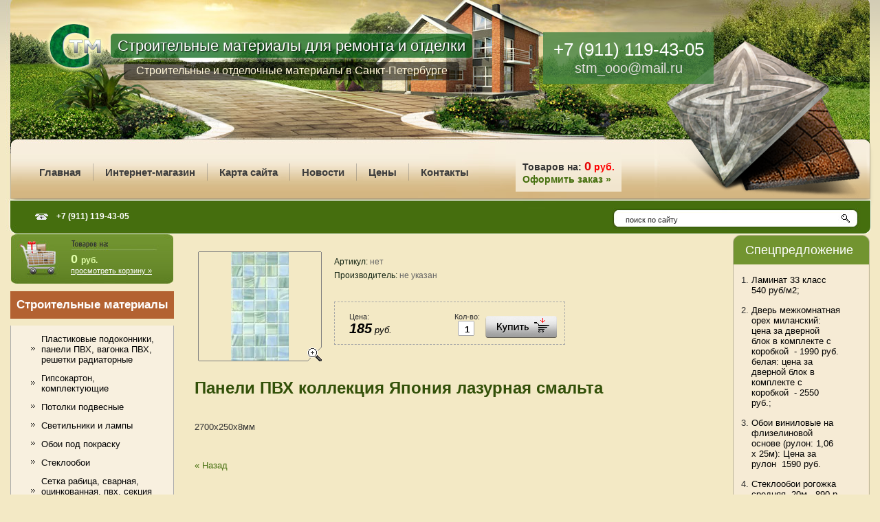

--- FILE ---
content_type: text/html; charset=utf-8
request_url: https://stm-komplect.ru/internetmagazin/product/234754603
body_size: 8443
content:
      <!DOCTYPE html PUBLIC "-//W3C//DTD XHTML 1.0 Transitional//EN" "http://www.w3.org/TR/xhtml1/DTD/xhtml1-transitional.dtd">
<html xmlns="http://www.w3.org/1999/xhtml" xml:lang="en" lang="ru">
<head>
<meta http-equiv="Content-Type" content="text/html; charset=UTF-8" />
<link rel="shortcut icon" href="//stm-komplect.ru/favicon.ico" type="image/x-icon" />
<meta name="robots" content="all"/>
<meta name="yandex-verification" content="11692e469b5f65b8" />
<meta name="google-site-verification" content="RMxt3eDi8mBxGcPNpGDnBhGeG1tn_k9WY19UTcrx2zc" />
<meta name='wmail-verification' content='911f048fbc0467ff0f5010f8ca7ba00e' />
<title>Панели ПВХ коллекция Япония лазурная смальта </title>
<meta name="description" content="Панели ПВХ коллекция Япония лазурная смальта ООО СТМ-Комплект предлагает интернет магазин строительно-отделочных материалов оптом и в розницу лакокрасочную продукцию сантехнику опт керамогранит керамин реечный потолок ламинат оптом в г. Санкт-Петербург" />
<meta name="keywords" content="строительные материалы, строительные материалы в спб, магазин строительных материалов" />

<script src="/g/libs/jquery/1.10.2/jquery.min.js"></script>
<meta name="yandex-verification" content="af8707ab6030b7c5" />

            <!-- 46b9544ffa2e5e73c3c971fe2ede35a5 -->
            <script src='/shared/s3/js/lang/ru.js'></script>
            <script src='/shared/s3/js/common.min.js'></script>
        <link rel='stylesheet' type='text/css' href='/shared/s3/css/calendar.css' /><link rel='stylesheet' type='text/css' href='/shared/highslide-4.1.13/highslide.min.css'/>
<script type='text/javascript' src='/shared/highslide-4.1.13/highslide.packed.js'></script>
<script type='text/javascript'>
hs.graphicsDir = '/shared/highslide-4.1.13/graphics/';
hs.outlineType = null;
hs.showCredits = false;
hs.lang={cssDirection:'ltr',loadingText:'Загрузка...',loadingTitle:'Кликните чтобы отменить',focusTitle:'Нажмите чтобы перенести вперёд',fullExpandTitle:'Увеличить',fullExpandText:'Полноэкранный',previousText:'Предыдущий',previousTitle:'Назад (стрелка влево)',nextText:'Далее',nextTitle:'Далее (стрелка вправо)',moveTitle:'Передвинуть',moveText:'Передвинуть',closeText:'Закрыть',closeTitle:'Закрыть (Esc)',resizeTitle:'Восстановить размер',playText:'Слайд-шоу',playTitle:'Слайд-шоу (пробел)',pauseText:'Пауза',pauseTitle:'Приостановить слайд-шоу (пробел)',number:'Изображение %1/%2',restoreTitle:'Нажмите чтобы посмотреть картинку, используйте мышь для перетаскивания. Используйте клавиши вперёд и назад'};</script>
<link rel="icon" href="/favicon.ico" type="image/x-icon">

<link href="/t/v145/images/styles.css" rel="stylesheet" type="text/css" />
<link href="/t/v145/images/highslide.css" rel="stylesheet" type="text/css" />

<script type="text/javascript" src="/t/v145/images/no_cookies_message.js"></script>
<script type="text/javascript" src="/t/v145/images/no_cookies.js"></script>
<script type="text/javascript" src="/shared/s3/js/shop_pack_3.js"></script>
<script type="text/javascript" src="/t/v145/images/shop_easing.js"></script>


<style>
	#ToTop{  
	    display:none;
	    position:fixed;
	    bottom:81px;
	    right:40px;  
	    z-index:2000;  
	}
	#ToTop img { border-radius: 5px; border: 1px solid #fff;}
</style>
<script>
$(function(){  
$('body').append('<a id="ToTop" href="#"><img src="/t/v145/images/scroll_up.png" alt="Наверх"/></a>');
if ($(window).scrollTop()>="250") $("#ToTop").fadeIn("slow")
 $(window).scroll(function(){
  if ($(window).scrollTop()<="250") $("#ToTop").fadeOut("slow")
   else $("#ToTop").fadeIn("slow")
 });
$("#ToTop").click(function(){$("html,body").animate({scrollTop:0},"slow")})
});
</script>

<link href="/t/v145/images/styles_shop.css" rel="stylesheet"  type="text/css" />
<link rel="stylesheet" type="text/css" href="/t/v145/images/styles_articles_tpl.css" />

<style type="text/css">.highslide img{  border:0px none !important; display:block }</style>


<script type="text/javascript">    
    hs.captionId = 'the-caption';
    hs.outlineType = 'rounded-white';
    window.onload = function() {
    hs.preloadImages(5);
    }
</script>

<!--[if lte IE 6]>
<script type="text/javascript" src="/t/v145/images/DD_belatedPNG.js"></script>
<script type="text/javascript">
    DD_belatedPNG.fix('');
</script>
<link href="/t/v145/images/styles_IE6.css" rel="stylesheet" type="text/css" />
<![endif]-->
<body>
	<div id="wrap">
		<div class="top">
			<div class="slogan1"><p>+7 (911) 119-43-05</p>
<style><!--
.tb_button {padding:1px;cursor:pointer;border-right: 1px solid #8b8b8b;border-left: 1px solid #FFF;border-bottom: 1px solid #fff;}.tb_button.hover {borer:2px outset #def; background-color: #f8f8f8 !important;}.ws_toolbar {z-index:100000} .ws_toolbar .ws_tb_btn {cursor:pointer;border:1px solid #555;padding:3px}   .tb_highlight{background-color:yellow} .tb_hide {visibility:hidden} .ws_toolbar img {padding:2px;margin:0px}
--></style>
<style><!--
.tb_button {padding:1px;cursor:pointer;border-right: 1px solid #8b8b8b;border-left: 1px solid #FFF;border-bottom: 1px solid #fff;}.tb_button.hover {borer:2px outset #def; background-color: #f8f8f8 !important;}.ws_toolbar {z-index:100000} .ws_toolbar .ws_tb_btn {cursor:pointer;border:1px solid #555;padding:3px}   .tb_highlight{background-color:yellow} .tb_hide {visibility:hidden} .ws_toolbar img {padding:2px;margin:0px}
--></style></div>   
			<div class="logo"><a href="//stm-komplect.ru"><img src="/t/v145/images/logo.png" alt="СТМ-строительные материалы" /><span>Строительные материалы для ремонта и отделки</span></a></div>
            <div class="slogan">Строительные и отделочные материалы в Санкт-Петербурге<br></div>
            <div class="contact">
	            <div class="phone">+7 (911) 119-43-05</div>
	            <div class="mail"><a title="Написать письмо" href="mailto:stm_ooo@mail.ru">stm_ooo@mail.ru</a></div>
            </div>
    
                        <ul class="tmenu">
                        	<li><a href="/" ><span>Главная</span></a></li>
                        	<li><a href="http://www.stm-komplect.ru/internetmagazin/folder/internet-magazin" target="_blank"><span>Интернет-магазин</span></a></li>
                        	<li><a href="/karta_sayta" ><span>Карта сайта</span></a></li>
                        	<li><a href="/news" ><span>Новости</span></a></li>
                        	<li><a href="/prices" ><span>Цены</span></a></li>
                        	<li><a href="/contacts" ><span>Контакты</span></a></li>
            				<div id="cart2"> Товаров на: <span class="ctotal2"><span id="cart_total2">0</span> <strong>руб.</strong> </span><br />
         			<a href="/internetmagazin?mode=cart">Оформить заказ &raquo;</a>
         			<div id="shop-added">Добавлено в корзину</div>
				</div>
            </ul>
                        
            <div class="plitka"></div>
            
            <div class="search">
            	<form action="/search" method="get"  class="search1" >
            		<input name="search" type="text" class="isearch" onblur="this.value=this.value==''?'поиск по сайту':this.value" onfocus="this.value=this.value=='поиск по сайту'?'':this.value;" value="поиск по сайту" />
            		<input type="submit" class="button" value="" />
            	<re-captcha data-captcha="recaptcha"
     data-name="captcha"
     data-sitekey="6LcNwrMcAAAAAOCVMf8ZlES6oZipbnEgI-K9C8ld"
     data-lang="ru"
     data-rsize="invisible"
     data-type="image"
     data-theme="light"></re-captcha></form>
            </div>
		</div>
		
		<table class="cont">
			<tr>
				<td class="l_c">
					<div id="cart">
						<div id="cart_wrap">
							<div class="ctotal"><span id="cart_total">0</span> <b>руб.</b> </div>
							<div class="sorder"><a href="/internetmagazin/cart">просмотреть корзину &raquo;</a></div>
							<div  class="add-to-cart" id="shop-added">Добавлено в корзину</div>
						</div>
					</div>
										<div class="mmenu">Строительные материалы</div>
						<ul class="lmenu">
													<li><a href="/izdeliya_iz_pvh" ><span><span>Пластиковые подоконники, панели ПВХ, вагонка ПВХ, решетки радиаторные</span></span></a></li>
													<li><a href="/gipsokarton" ><span><span>Гипсокартон, комплектующие</span></span></a></li>
													<li><a href="/podvesnoy_potolok_armstrong" ><span><span>Потолки подвесные</span></span></a></li>
													<li><a href="/svetilniki" ><span><span>Светильники и лампы</span></span></a></li>
													<li><a href="/oboi" ><span><span>Обои под покраску</span></span></a></li>
													<li><a href="/steklooboi" ><span><span>Стеклообои</span></span></a></li>
													<li><a href="/setka_rabica" ><span><span>Сетка рабица, сварная, оцинкованная, пвх, секция 3D для забора</span></span></a></li>
													<li><a href="/stolbi_dlya_zabora" ><span><span>Трубы профильные, столбы для забора</span></span></a></li>
													<li><a href="/plitka_keramiheskaya" ><span><span>Плитка облицовочная стеновая, напольная.</span></span></a></li>
													<li><a href="/keramogranit_tehnogres_keramin" ><span><span>Керамогранит Евро-Керамика Грес.</span></span></a></li>
													<li><a href="/keramogranit_estima" ><span><span>Керамический гранит Эстима</span></span></a></li>
													<li><a href="/plintusa_i_porzhki" ><span><span>Плинтус ПВХ</span></span></a></li>
													<li><a href="/megkomnatnie_dveri" ><span><span>Двери межкомнатные</span></span></a></li>
													<li><a href="/parketnaya_doska_alpenholz" ><span><span>Паркетная доска</span></span></a></li>
													<li><a href="/linoleum" ><span><span>Линолеум</span></span></a></li>
													<li><a href="/laminat" ><span><span>Ламинат</span></span></a></li>
													<li><a href="/lakokrasochnaya_produkciya" ><span><span>Лакокрасочная продукция</span></span></a></li>
													<li><a href="/suhiestroitelniesmesi" ><span><span>Сухие cтроительные Смеси</span></span></a></li>
													<li><a href="/germetiki_pena_kley_montajniy" ><span><span>Герметики, пена, клей монтажный</span></span></a></li>
													<li><a href="/drevesnoplitnie_materiali" ><span><span>Древесно-плитные материалы</span></span></a></li>
													<li><a href="/krovlya_metallocherepica_ondulin_ruberoid" ><span><span>Кровельные материалы</span></span></a></li>
													<li><a href="/users" ><span><span>Регистрация</span></span></a></li>
												</ul>
						<div class="lm_b"></div>
										<div class="mmenu">Интернет магазин</div>
					<ul class="kateg">
																																							<li class="lev-1"><a href="/internetmagazin/folder/parketnaya-doska-alpenholc"><span><span>Паркетная доска &quot;EUROPARQUET&quot;</span></span></a></li>
																																								<li class="lev-1"><a href="/internetmagazin/folder/steklooboi-pod-pokrasku-bautex"><span><span>Стеклообои под покраску &quot;BAUTEX&quot;</span></span></a></li>
																																								<li class="lev-1"><a href="/internetmagazin/folder/17604603"><span><span>Линолеум</span></span></a></li>
																																								<li class="lev-1"><a href="/internetmagazin/flizelinovyye-oboi"><span><span>Виниловые обои на флизелиновой основе</span></span></a></li>
																																								<li class="lev-1"><a href="/internetmagazin/folder/internet-magazin"><span><span>ИНТЕРНЕТ-МАГАЗИН</span></span></a></li>
																																								<li class="lev-1"><a href="/internetmagazin/folder/keramicheskiy-granit-60060010mm"><span><span>КЕРАМИЧЕСКИЙ ГРАНИТ  600*600*10мм</span></span></a></li>
																																								<li class="lev-1"><a href="/internetmagazin/folder/keramicheskiy-granit-3303308mm"><span><span>КЕРАМИЧЕСКИЙ ГРАНИТ 330*330*8мм</span></span></a></li>
																																								<li class="lev-1"><a href="/internetmagazin/folder/cokolnyy-sayding"><span><span>Цокольный сайдинг (фасадные панели под камень)</span></span></a></li>
																																								<li class="lev-1"><a href="/internetmagazin/folder/reshetki-radiatornye-dlya-batarey-otopleniya"><span><span>Решетки радиаторные ПВХ</span></span></a></li>
																																								<li class="lev-1"><a href="/internetmagazin/folder/setka-rabitsa-pletenaya-setka-svarnaya-sektsii-3d-stolby-dlya-zabora"><span><span>Сетка РАБИЦА плетеная, сетка сварная, секции 3D, столбы для забора.</span></span></a></li>
																																								<li class="lev-1"><a href="/internetmagazin/folder/podokonniki-plastikovyye"><span><span>Подоконники пластиковые</span></span></a></li>
																								</ul>
				</td>
    			<td class="content"> 
<script type="text/javascript" language="javascript" charset="utf-8">/* <![CDATA[ */
/* ]]> */
</script><div id="tovar_card2"> 
      <div class="wrap">
           <a class="highslide" href="/d/image_25.jpg" onclick="return hs.expand(this)"> <img src="/t/v145/images/fr_5.gif" width="180" height="160" scrolls="/thumb/2/7Mge69nGYLC0xu97YOnvbw/180r160/d/image_25.jpg" style="background:url(/thumb/2/7Mge69nGYLC0xu97YOnvbw/180r160/d/image_25.jpg) 50% 50% no-repeat scroll;" alt="Панели ПВХ коллекция Япония лазурная смальта"/> </a>      </div>
        <div style="display:block; height:65px">

          <ul id="p_list">
            <li>Артикул: <span>нет</span></li>
            <li>Производитель: <span>не указан</span> &nbsp;</li>
          </ul>
        </div>
        <div>
          <div class="form_wrap">
            <form  onsubmit="return addProductForm(117803,234754603,185.00,this,false);">
              <ul class="bform">
                <li class="buy">
                  <input type="submit" value="" />
                </li>
                <li>Кол-во:<br />
                  <input class="number" type="text" onclick="this.select()" size="" value="1" name="product_amount">
                </li>
                <li class="price">Цена:<br />
                  <span><b>185</b> руб.</span></li>
              </ul>
            <re-captcha data-captcha="recaptcha"
     data-name="captcha"
     data-sitekey="6LcNwrMcAAAAAOCVMf8ZlES6oZipbnEgI-K9C8ld"
     data-lang="ru"
     data-rsize="invisible"
     data-type="image"
     data-theme="light"></re-captcha></form>
          </div>
        </div>
      </div>
      <div id="tovar_detail2">
        <h1>Панели ПВХ коллекция Япония лазурная смальта</h1>
                        <div class="full"><p>2700х250х8мм</p></div>
        
       
        
<br />
        <p><a href="javascript:history.go(-1)">&laquo; Назад</a></p>
      </div>




    
</td>
				<td class="r_c">
					<div class="spec_t">Спецпредложение</div>
					<div class="spec"><ol>
<li><a rel="nofollow" href="/laminat" title="Ламинат">Ламинат 33 класс 540 руб/м2;</a></li>
<li><a rel="nofollow" href="/specpredlozhenie1">Дверь межкомнатная орех миланский: цена за дверной блок в комплекте с коробкой &nbsp;- 1990 руб. белая: цена за дверной блок в комплекте с коробкой &nbsp;- 2550 руб.</a>;</li>
<li><a rel="nofollow" href="/internetmagazin?mode=folder&amp;folder_id=22935803">Обои виниловые на флизелиновой основе (рулон: 1,06 х 25м): Цена за рулон&nbsp; 1590 руб.</a></li>
<li><a rel="nofollow" href="/internetmagazin?mode=folder&amp;folder_id=16568203">Стеклообои рогожка средняя, 20м - 890 р. за рулон!</a>;</li>
<li><a rel="nofollow" href="/plitka_keramiheskaya">Плитка облицовочная кафельная для пола и стен. - от 290 руб/м2;</a></li>
<li><a rel="nofollow" href="/linoleum">Линолеум бытовой, полукоммерческий, коммерческий, цена за кв.м от 185руб./м2;</a></li>
<li><a rel="nofollow" href="/keramogranit_tehnogres_keramin">Керамогранит 33х33см, 60х60см, цена за кв.м. - от 340 руб.;</a></li>
<li><a rel="nofollow" href="/internetmagazin/folder/16808403">Керамогранит ESTIMA STANDART&nbsp;300*300 матовый ST-01,ST-02, ST-03, ST-11- 350 р. за кв.м</a>;</li>
<li><a rel="nofollow" href="/specpredlozhenie">Подоконники ПВХ от 95р. за м.п.</a></li>
</ol></div>
					<div class="past"></div>
					<div class="spec_t">Новости</div>
					<div class="spec">
													<div class="data">07.06.2023</div>
							<div class="title"><a href="/news/news_post/novinka-podokonniki-plastikovye-elex">Новинка! Подоконники пластиковые ELEX</a></div>
													<div class="data">07.02.2017</div>
							<div class="title"><a href="/news/news_post/keramogranit-estima">Керамогранит Эстима</a></div>
													<div class="data">01.02.2017</div>
							<div class="title"><a href="/news/news_post/plastikovyye-podokonniki">Пластиковые подоконники</a></div>
													<div class="data">27.01.2017</div>
							<div class="title"><a href="/news/news_post/dveri-mezhkomnatnyye">Двери межкомнатные и их виды</a></div>
													<div class="data">16.01.2017</div>
							<div class="title"><a href="/news/news_post/plitka-keramicheskaya">Плитка керамическая и её преимущества</a></div>
											</div>
					<div class="past"></div>
				</td>
			</tr>
		</table>
		
		<div id="cleaner"></div>
	</div>
	
	<div id="bot">
		<div class="footer">
			<div id="bot_in">
				<div class="tel"><div class="tel_in">Контактные телефоны ООО «СТМ»</div><p>+7 (911) 119-43-05</p></div>
				<div class="email_f"></div>
									<ul class="bmenu">
													<li><a href="/" >Главная</a></li>
													<li><a href="http://www.stm-komplect.ru/internetmagazin/folder/internet-magazin" target="_blank">Интернет-магазин</a></li>
													<li><a href="/karta_sayta" >Карта сайта</a></li>
													<li><a href="/news" >Новости</a></li>
													<li><a href="/prices" >Цены</a></li>
													<li><a href="/contacts" >Контакты</a></li>
											</ul>
								
				<div class="mega"><span style='font-size:14px;' class='copyright'><!--noindex--><a target="_blank" rel="nofollow" href="https://megagroup.ru" title="Создание сайта: веб студия megagroup.ru.">Создание сайтов: веб-студия  MegaGroup.</a><!--/noindex--></span></div>
				<div class="copyright">&copy; 2007 - 2026, ООО СТМ-Комплект - строительные материалы в СПб.</div>
				<div class="schet"><!--LiveInternet counter--><script type="text/javascript"><!--
document.write("<a href='http://www.liveinternet.ru/click' "+
"target=_blank><img src='//counter.yadro.ru/hit?t14.15;r"+
escape(document.referrer)+((typeof(screen)=="undefined")?"":
";s"+screen.width+"*"+screen.height+"*"+(screen.colorDepth?
screen.colorDepth:screen.pixelDepth))+";u"+escape(document.URL)+
";"+Math.random()+
"' alt='' title='LiveInternet: показано число просмотров за 24"+
" часа, посетителей за 24 часа и за сегодня' "+
"border='0' width='88' height='31'><\/a>")
//--></script><!--/LiveInternet-->



<script type="text/javascript" src="https://cp.onicon.ru/loader/5267969872d22cb24700049c.js"></script>
<!-- Yandex.Metrika informer --> <a href="https://metrika.yandex.ru/stat/?id=23341108&amp;from=informer" target="_blank" rel="nofollow"><img src="https://informer.yandex.ru/informer/23341108/3_1_FFFFFFFF_EFEFEFFF_0_pageviews" style="width:88px; height:31px; border:0;" alt="Яндекс.Метрика" title="Яндекс.Метрика: данные за сегодня (просмотры, визиты и уникальные посетители)" class="ym-advanced-informer" data-cid="23341108" data-lang="ru" /></a> <!-- /Yandex.Metrika informer --> <!-- Yandex.Metrika counter --> <script type="text/javascript" > (function (d, w, c) { (w[c] = w[c] || []).push(function() { try { w.yaCounter23341108 = new Ya.Metrika({ id:23341108, clickmap:true, trackLinks:true, accurateTrackBounce:true, webvisor:true }); } catch(e) { } }); var n = d.getElementsByTagName("script")[0], s = d.createElement("script"), f = function () { n.parentNode.insertBefore(s, n); }; s.type = "text/javascript"; s.async = true; s.src = "https://mc.yandex.ru/metrika/watch.js"; if (w.opera == "[object Opera]") { d.addEventListener("DOMContentLoaded", f, false); } else { f(); } })(document, window, "yandex_metrika_callbacks"); </script> <noscript><div><img src="https://mc.yandex.ru/watch/23341108" style="position:absolute; left:-9999px;" alt="" /></div></noscript> <!-- /Yandex.Metrika counter -->
<!--__INFO2026-01-22 00:50:18INFO__-->
</div>
				<div class="asv"><a  title="ВеоМедиа - продвижение сайтов" target="_blank" href="http://veomedia.ru/" rel="nofollow"><img src="/t/v145/images/seo.png" width="150" alt="ВеоМедиа - создание и продвижение сайтов в Спб"/></a></div>
			</div>
		</div>
	</div>

<!-- assets.bottom -->
<!-- </noscript></script></style> -->
<script src="/my/s3/js/site.min.js?1768978399" ></script>
<script src="/my/s3/js/site/defender.min.js?1768978399" ></script>
<script >/*<![CDATA[*/
var megacounter_key="99390780da71d436ebbda703510fa9a1";
(function(d){
    var s = d.createElement("script");
    s.src = "//counter.megagroup.ru/loader.js?"+new Date().getTime();
    s.async = true;
    d.getElementsByTagName("head")[0].appendChild(s);
})(document);
/*]]>*/</script>
<script >/*<![CDATA[*/
$ite.start({"sid":34176,"vid":34241,"aid":2234,"stid":1,"cp":21,"active":true,"domain":"stm-komplect.ru","lang":"ru","trusted":false,"debug":false,"captcha":3,"onetap":[{"provider":"vkontakte","provider_id":"51975222","code_verifier":"DTjQMENzczyzcQUOMMwYRwgY2kjDDyjMRGTYN2MyZjw"}]});
/*]]>*/</script>
<!-- /assets.bottom -->
</body>
</html>

--- FILE ---
content_type: text/css
request_url: https://stm-komplect.ru/t/v145/images/highslide.css
body_size: 459
content:
@charset "utf-8";
/* CSS Document */

.highslide {
    cursor: url(zoomin.cur), pointer;
    outline: none;
}
.highslide img {
	border: 0px solid #fff;
}
.highslide:hover img {
	border: 0px solid #fff;
}

.highslide-image {
	border: 2px solid white;
}

.highslide-image-blur {
}
.highslide-caption {
    display: none;
    
    border: 2px solid white;
    border-top: none;
    font-family: Verdana, Helvetica;
    font-size: 10pt;
    padding: 5px;
    background-color: white;
}
.highslide-loading {
    display: block;
	color: white;
	font-style: normal;
	font-size: 9px;
	font-weight: bold;
	text-transform: uppercase;
    text-decoration: none;
	padding: 3px;
	border-top: 1px solid white;
	border-bottom: 1px solid white;
    background-color: black;
    /*
    padding-left: 22px;
    background-image: url(//oml.ru/shared/highslide/graphics/loader.gif);
    background-repeat: no-repeat;
    background-position: 3px 1px;
    */
}

a.highslide-credits,
a.highslide-credits i {
    padding: 2px;
    color: silver;
    text-decoration: none;
	font-size: 10px;
}
a.highslide-credits:hover,
a.highslide-credits:hover i {
    color: white;
    background-color: gray;
}
.highslide-display-block {
    display: block;
}
.highslide-display-none {
    display: none;
}

--- FILE ---
content_type: text/javascript
request_url: https://counter.megagroup.ru/99390780da71d436ebbda703510fa9a1.js?r=&s=1280*720*24&u=https%3A%2F%2Fstm-komplect.ru%2Finternetmagazin%2Fproduct%2F234754603&t=%D0%9F%D0%B0%D0%BD%D0%B5%D0%BB%D0%B8%20%D0%9F%D0%92%D0%A5%20%D0%BA%D0%BE%D0%BB%D0%BB%D0%B5%D0%BA%D1%86%D0%B8%D1%8F%20%D0%AF%D0%BF%D0%BE%D0%BD%D0%B8%D1%8F%20%D0%BB%D0%B0%D0%B7%D1%83%D1%80%D0%BD%D0%B0%D1%8F%20%D1%81%D0%BC%D0%B0%D0%BB%D1%8C%D1%82%D0%B0&fv=0,0&en=1&rld=0&fr=0&callback=_sntnl1769102223019&1769102223019
body_size: 85
content:
//:1
_sntnl1769102223019({date:"Thu, 22 Jan 2026 17:17:03 GMT", res:"1"})